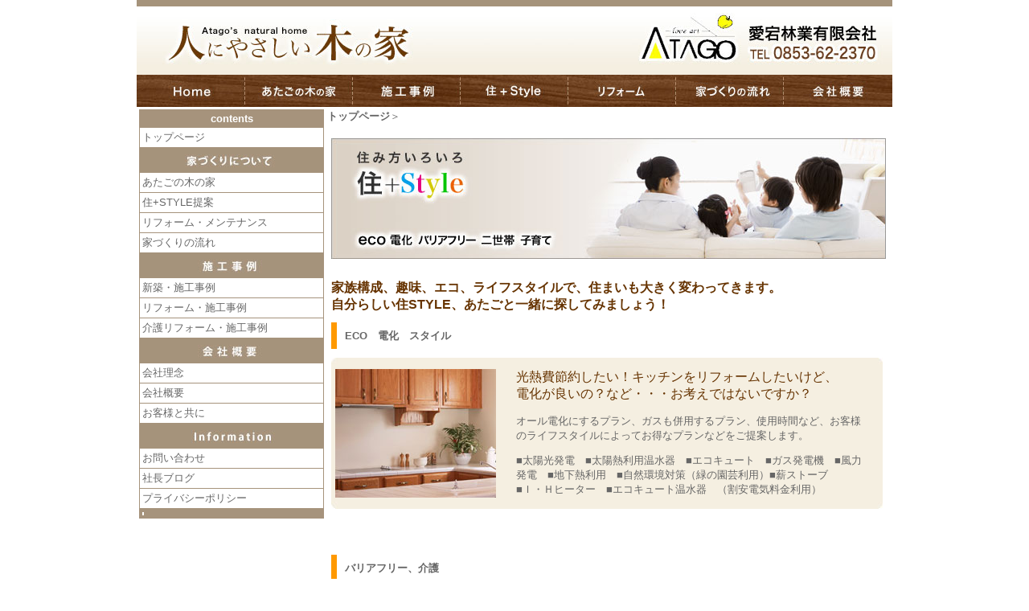

--- FILE ---
content_type: text/html; charset=euc-jp
request_url: http://atagohouse.jp/?m=wp&WID=9945
body_size: 18615
content:
<!DOCTYPE HTML PUBLIC "-//W3C//DTD HTML 4.01 Transitional//EN"><html lang="ja">
<head>
<meta http-equiv="content-type" content="text/html; charset=euc-jp">
<META http-equiv="Content-Style-Type" content="text/css">
<link rel="alternate" type="application/rss+xml" title="ROR" href="http://atagohouse.jp/sitemap.php"/ >
<script type="text/javascript" src="https://apis.google.com/js/plusone.js">
  {lang: 'ja'}
</script>

<title>住+STYLE提案 愛宕林業有限会社　あたごの木の家</title>
<link href="CssFile.php" rel="stylesheet" media="all">
<META name="description" content="島根県出雲市、斐川町で木造住宅、自然素材の家、長く住める安全な住まいづくりを提案する愛宕林業有限会社">
<META name="robots" content="INDEX,FOLLOW">
<META name="keywords" content="島根県,出雲,平田,斐川町,工務店,国産材,無垢,自然素材,新築,一戸建て,家づくり,住宅,自然,素材,リフォーム,介護リフォーム,神社,仏閣修繕,
">
<STYLE TYPE="text/css">
<!--

A:link {text-decoration: none }
A:visited {text-decoration: none }
body,tr,td,th { font-size:10pt }
body { scrollbar-face-color:ffffff;scrollbar-highlight-color:ffffff;scrollbar-shadow-color:ffa040;scrollbar-3dlight-color:#ffa040;scrollbar-arrow-color:#ffa040;scrollbar-track-color:#ffffff;scrollbar-darkshadow-color:#ffffff;}
-->
body{
	font-size:12px;font-family:  "ヒラギノ角ゴ Pro W3", "Hiragino Kaku Gothic Pro", "メイリオ", Meiryo, Osaka, "ＭＳ Ｐゴシック", "MS PGothic", sans-serif;margin: 0px;padding: 0px;}
.table_01	{
width:100%;margin:0px 0px 10px 0px;padding:0px;
border-collapse:collapse;
border-top:1px dotted #999999;
}
.table_01 th	{
width:30%;padding:8px 6px 8px 6px;
text-align:left;vertical-align:top;color:#666666;background-color:#EEEEEE;
border-bottom:1px dotted #999999;border-left:5px solid #C96;
}
.table_01 td	{
padding:8px 6px 8px 6px;border-bottom:1px dotted #999999;background-color:#ffffff;}
.mi2 {
	 font-size: 13px; 
    border-left:7px solid #f90;  
    padding:.6em .8em ; }
.tx1 {font-size: 11px;color: #630;}
.tx2 {font-size: 16px;color: #630;}
.tx3 {font-size: 12px;color: #630;}
.txf {font-size: 10px;color: #ffffff;}

</STYLE>


<script>
    $(function(){
        $("input").on("keydown", function(e) {
            if ((e.which && e.which === 13) || (e.keyCode && e.keyCode === 13)) {
                return false;
            } else {
                return true;
            }
        });
    });
</script>


<!--======= OGtag=========-->
<meta property="og:title" content="住+STYLE提案|愛宕林業有限会社　あたごの木の家">
<meta property="og:description" content="島根県出雲市、斐川町で木造住宅、自然素材の家、長く住める安全な住まいづくりを提案する愛宕林業有限会社" />
<meta property="og:url" content="http://atagohouse.jp/?m=wp&WID=9945">
<meta property="og:image"content="">
<meta property="og:locale" content="ja_JP" />
<meta property="og:type" content="website">
<meta property="og:site_name" content="愛宕林業有限会社　あたごの木の家">
<meta name="twitter:card" content="summary_large_image" />
<!--/======= OGtag=========-->



</head>
<body text="#666666" bgcolor="#ffffff" link="#666666" vlink="#666666" alink="#ff8000" ><div id="ShopContainer">




<table  summary="omise" border=0 cellpadding="0" cellspacing=0 width="940" align = "center">
 <tr>
  <td width="1%">




</td>
  <td bgcolor="">

<table style="width: 940px;" border="0" cellspacing="0" cellpadding="0">
<tbody>
<tr>
<td><a href="http://atagohouse.jp/"><img src="images/hedder.jpg" border="0" alt="愛宕林業有限会社" width="940" height="93" /></a></td>
</tr>
<tr>
<td>
<table style="width: 940px;" border="0" cellspacing="0" cellpadding="0">
<tbody>
<tr>
<td><a href="http://atagohouse.jp/"><img src="images/h_home.jpg" border="0" alt="トップページ" width="135" height="40" /></a></td>
<td><a href="?m=wp&amp;WID=9943"><img src="images/h_kinoie.jpg" border="0" alt="愛宕の木の家" width="134" height="40" /></a></td>
<td><a href="?c=1&amp;q=%BF%B7%C3%DB%B9%A9%BB%F6%BB%F6%CE%E3"><img src="images/h_jirei.jpg" border="0" alt="施工事例" width="134" height="40" /></a></td>
<td><a href="?m=wp&amp;WID=9945"><img src="images/h_style.jpg" border="0" alt="住style" width="134" height="40" /></a></td>
<td><a href="?m=wp&amp;WID=9944"><img src="images/h_reform.jpg" border="0" alt="リフォーム" width="134" height="40" /></a></td>
<td><a href="?m=wp&amp;WID=9951"><img src="images/h_nagare.jpg" border="0" alt="家作りの流れ" width="134" height="40" /></a></td>
<td><a href="?m=wp&amp;WID=9954"><img src="images/h_kaisha.jpg" border="0" alt="会社概要" width="135" height="40" /></a></td>
</tr>
</tbody>
</table>
</td>
</tr>
</tbody>
</table>
</td>
 </tr>
</table>


<table  summary="omise" width="940" cellpadding="0" border="0" align = "center" class="maincontents000">
 <tr>
  <td width="240" valign="top" id="sub_col">


   <table  summary="omise" border="0" cellpadding="0" cellspacing="1" width="100%">
    <tr bgcolor="#a6937c"><td>

     <table summary="omise" border="0" cellpadding="3" cellspacing="1" width="100%">

      <tr bgcolor="#a6937c">
       <td align="center" >
        <font color="#ffffff"><b>contents</b></font>
       </td>
      </tr>
      <tr bgcolor="#FFFFFF">
	<td class="topmenutd">

        <a class="topmenu" href="http://atagohouse.jp/">
        トップページ        </a>


       </td>
      </tr>
<tr bgcolor="#FFFFFF"><td  class="wpmenutd" id="WTD9946">





<a class="wpmenu" id="WID9946" href="http://atagohouse.jp/?m=wp&amp;WID=9946">
　</a>


</td></tr>
<tr bgcolor="#FFFFFF"><td  class="wpmenutd" id="WTD9943">





<a class="wpmenu" id="WID9943" href="http://atagohouse.jp/?m=wp&amp;WID=9943">
あたごの木の家</a>


</td></tr>
<tr bgcolor="#FFFFFF"><td  class="wpmenutd" id="WTD9945">





<a class="wpmenu" id="WID9945" href="http://atagohouse.jp/?m=wp&amp;WID=9945">
住+STYLE提案</a>


</td></tr>
<tr bgcolor="#FFFFFF"><td  class="wpmenutd" id="WTD9944">





<a class="wpmenu" id="WID9944" href="http://atagohouse.jp/?m=wp&amp;WID=9944">
リフォーム・メンテナンス</a>


</td></tr>
<tr bgcolor="#FFFFFF"><td  class="wpmenutd" id="WTD9951">





<a class="wpmenu" id="WID9951" href="http://atagohouse.jp/?m=wp&amp;WID=9951">
家づくりの流れ</a>


</td></tr>
<tr bgcolor="#FFFFFF"><td  class="wpmenutd" id="WTD9947">





<a class="wpmenu" id="WID9947" href="http://atagohouse.jp/?m=wp&amp;WID=9947">
　</a>


</td></tr>
<tr bgcolor="#FFFFFF"><td  class="wpmenutd" id="WTD9948">





<a class="wpmenu" id="WID9948" href="http://atagohouse.jp/?c=1&amp;q=%BF%B7%C3%DB%B9%A9%BB%F6%BB%F6%CE%E3">
新築・施工事例</a>


</td></tr>
<tr bgcolor="#FFFFFF"><td  class="wpmenutd" id="WTD9949">





<a class="wpmenu" id="WID9949" href="http://atagohouse.jp/?c=1&amp;q=%A5%EA%A5%D5%A5%A9%A1%BC%A5%E0%B9%A9%BB%F6%BB%F6%CE%E3">
リフォーム・施工事例</a>


</td></tr>
<tr bgcolor="#FFFFFF"><td  class="wpmenutd" id="WTD9950">





<a class="wpmenu" id="WID9950" href="http://atagohouse.jp/?c=1&amp;q=%B2%F0%B8%EE%A5%EA%A5%D5%A5%A9%A1%BC%A5%E0%A1%A6%B9%A9%BB%F6%BB%F6%CE%E3">
介護リフォーム・施工事例</a>


</td></tr>
<tr bgcolor="#FFFFFF"><td  class="wpmenutd" id="WTD9952">





<a class="wpmenu" id="WID9952" href="http://atagohouse.jp/?m=wp&amp;WID=9952">
　</a>


</td></tr>
<tr bgcolor="#FFFFFF"><td  class="wpmenutd" id="WTD9953">





<a class="wpmenu" id="WID9953" href="http://atagohouse.jp/?m=wp&amp;WID=9953">
会社理念</a>


</td></tr>
<tr bgcolor="#FFFFFF"><td  class="wpmenutd" id="WTD9954">





<a class="wpmenu" id="WID9954" href="http://atagohouse.jp/?m=wp&amp;WID=9954">
会社概要</a>


</td></tr>
<tr bgcolor="#FFFFFF"><td  class="wpmenutd" id="WTD9955">





<a class="wpmenu" id="WID9955" href="http://atagohouse.jp/?m=wp&amp;WID=9955">
お客様と共に</a>


</td></tr>
<tr bgcolor="#FFFFFF"><td  class="wpmenutd" id="WTD9956">





<a class="wpmenu" id="WID9956" href="http://atagohouse.jp/?m=wp&amp;WID=9956">
　</a>


</td></tr>
<tr bgcolor="#FFFFFF"><td  class="wpmenutd" id="WTD9957">





<a class="wpmenu" id="WID9957" href="http://atagohouse.jp/?m=wp&amp;WID=9957">
お問い合わせ</a>


</td></tr>
<tr bgcolor="#FFFFFF"><td  class="wpmenutd" id="WTD9958">





<a class="wpmenu" id="WID9958" href="http://atagohouse.jp/?m=wp&amp;WID=9958">
社長ブログ</a>


</td></tr>
<tr bgcolor="#FFFFFF"><td  class="wpmenutd" id="WTD9959">





<a class="wpmenu" id="WID9959" href="http://atagohouse.jp/?m=wp&amp;WID=9959">
プライバシーポリシー</a>


</td></tr>












<tr bgcolor="#FFFFFF">



</tr>




<tr><td>


<table summary="omise" border=0 cellspacing=0>
<tr bgcolor="#FFFFFF">
<td>

</td></tr>
</table>

<table summary="omise" border=0 cellspacing=0>
<tr bgcolor="#FFFFFF">
<td>
</td></tr>
</table>


</td></tr></table>
</td></tr></table>
  </td>  <td width="700" valign="top">






<table summary="omise" border="0" cellpadding="0" cellspacing="1" width="100%"><tr><td>

<div class=LevelTitle><strong><a href="./">トップページ</a></strong><span class=LevelTitleR>＞</span>
</div>


   <p>
   <table border="0" cellpadding="0" cellspacing="1" width="100%">
    <tr bgcolor="#ffffff"><td>
     <table border="0" cellpadding="3" cellspacing="1" width="100%">

      <tr bgcolor="#FFFFFF">
       <td align="left" class="MainTable" id="MainTable9945">
<table style="width: 690px;" border="0" cellspacing="0" cellpadding="0">
<tbody>
<tr>
<td>
<p><img src="images/style1.jpg" alt="住+style" width="690" height="150" /></p>
</td>
</tr>
<tr>
<td><br />
<h1 class="tx2">家族構成、趣味、エコ、ライフスタイルで、住まいも大きく変わってきます。<br /> 自分らしい住STYLE、あたごと一緒に探してみましょう！</h1>
<h2 class="mi2">ECO　電化　スタイル</h2>
<table style="width: 680px;" border="0" cellspacing="0" cellpadding="0">
<tbody>
<tr>
<td><img src="images/reform5.jpg" alt="リフォーム" width="686" height="9" /></td>
</tr>
<tr>
<td width="220" valign="top" background="images/reform_bg.jpg">
<table style="width: 675px;" border="0" cellspacing="5" cellpadding="0">
<tbody>
<tr>
<td width="220" valign="top"><img src="images/style2.jpg" alt="キッチン写真" width="200" height="160" /></td>
<td valign="top"><span class="tx2">光熱費節約したい！キッチンをリフォームしたいけど、<br /> 電化が良いの？など・・・お考えではないですか？</span>
<p>オール電化にするプラン、ガスも併用するプラン、使用時間など、お客様のライフスタイルによってお得なプランなどをご提案します。</p>
<p>■太陽光発電　■太陽熱利用温水器　■エコキュート　■ガス発電機　■風力発電　■地下熱利用　■自然環境対策（緑の園芸利用）■薪ストーブ　<br /> ■Ｉ・Ｈヒーター　■エコキュート温水器　（割安電気料金利用）</p>
</td>
</tr>
</tbody>
</table>
</td>
</tr>
<tr>
<td><img src="images/reform6.jpg" alt="リフォーム" width="686" height="9" /></td>
</tr>
</tbody>
</table>
<br />
<p>&nbsp;</p>
<h2 class="mi2">バリアフリー、介護</h2>
<table style="width: 680px;" border="0" cellspacing="0" cellpadding="0">
<tbody>
<tr>
<td><img src="images/reform5.jpg" alt="リフォーム" width="686" height="9" /></td>
</tr>
<tr>
<td background="images/reform_bg.jpg">
<table style="width: 675px;" border="0" cellspacing="5" cellpadding="0">
<tbody>
<tr>
<td width="220" valign="top"><img src="images/style3.jpg" alt="介護写真" width="200" height="160" /></td>
<td valign="top"><span class="tx2">今介護が必要。将来的に介護が必要になるかもしれない。<br /> そんな方にも安心できる家づくりアドバイスします。</span>
<p>■介護の動線を考えた、設計間取り。介護しやすい設備、水回りのご提案。</p>
<p>■機能もデザインも十分な、バリアフリーや手すりをご提案。</p>
<p>■アプローチ・玄関も含めて将来的に、スロープやバリアフリーに出来るような下地にしておくなど・・・。</p>
</td>
</tr>
</tbody>
</table>
</td>
</tr>
<tr>
<td><img src="images/reform6.jpg" alt="リフォーム" width="686" height="9" /></td>
</tr>
</tbody>
</table>
<p>&nbsp;</p>
<h2 class="mi2">木の家、自然素材の家に住みたい！</h2>
<table style="width: 680px;" border="0" cellspacing="0" cellpadding="0">
<tbody>
<tr>
<td><img src="images/reform5.jpg" alt="リフォーム" width="686" height="9" /></td>
</tr>
<tr>
<td background="images/reform_bg.jpg">
<table style="width: 670px;" border="0" cellspacing="10" cellpadding="0">
<tbody>
<tr>
<td width="220" valign="top"><img src="images/style5.jpg" alt="木の家写真" width="200" height="160" /></td>
<td valign="top"><span class="tx2">木の香りで癒される生活。子供の健康を考えて。</span>
<p>■珪藻土塗壁・自然素材の塗料・自然の風の通る家</p>
<p>■アレルギー体質だから、体に優しい環境で育てたい。</p>
<p>■木の温もり。床が気持ちいい！裸足でいたい家。</p>
<p>■ほっとくつろげる空間。ウッドデッキで外も楽しい家。</p>
</td>
</tr>
</tbody>
</table>
</td>
</tr>
<tr>
<td><img src="images/reform6.jpg" alt="リフォーム" width="686" height="9" /></td>
</tr>
</tbody>
</table>
<p>&nbsp;</p>
<h2 class="mi2">耐震性、高断熱工法、防犯、丈夫で安全な住まい</h2>
<table style="width: 680px;" border="0" cellspacing="0" cellpadding="0">
<tbody>
<tr>
<td><img src="images/reform5.jpg" alt="リフォーム" width="686" height="9" /></td>
</tr>
<tr>
<td background="images/reform_bg.jpg">
<table style="width: 670px;" border="0" cellspacing="10" cellpadding="0">
<tbody>
<tr>
<td width="220" valign="top"><img src="images/style6.jpg" alt="工事写真" width="200" height="160" /></td>
<td valign="top"><span class="tx2">長く住みたいから「しっかりとした家」「安心して住める家」</span>
<p><strong>■耐震、耐久性</strong>：しっかりと調査した上、耐久性の確保・耐震性の保全・長寿命化する事によって資産価値を高めます。</p>
<p><strong>■断熱工法</strong>：屋根、屋根裏、窓、外壁、床下への断熱材。地域・場所によって十分に考え、適した工事を提案します。</p>
<p><strong>■防犯・防災感知 </strong>：命を守る、護身装置として認識ドアロック、窓ロック、ニ重窓、煙感知器、火災報知器等すすめ。</p>
</td>
</tr>
</tbody>
</table>
</td>
</tr>
<tr>
<td><img src="images/reform6.jpg" alt="リフォーム" width="686" height="9" /></td>
</tr>
</tbody>
</table>
<p>&nbsp;</p>
<h2 class="mi2">子育てしやすい住まいづくり</h2>
<table style="width: 680px;" border="0" cellspacing="0" cellpadding="0">
<tbody>
<tr>
<td><img src="images/reform5.jpg" alt="リフォーム" width="686" height="9" /></td>
</tr>
<tr>
<td background="images/reform_bg.jpg">
<table style="width: 670px;" border="0" cellspacing="10" cellpadding="0">
<tbody>
<tr>
<td width="220" valign="top"><img src="images/style4.jpg" alt="子供写真" width="200" height="160" /></td>
<td valign="top"><span class="tx2">子供が遊び、家族が憩える家。</span>
<p>■子供の遊ぶ姿を見ながら家事が出来る、キッチン＆リビング。</p>
<p>■子供の気配を感じ取れる、部屋の間取り。</p>
<p>■大きくなっても、使いやすい。</p>
<p>■子供がしっかり動けるスペースの確保など、子育てアイディアの詰まった家づくりの提案をします。</p>
</td>
</tr>
</tbody>
</table>
</td>
</tr>
<tr>
<td><img src="images/reform6.jpg" alt="リフォーム" width="686" height="9" /></td>
</tr>
</tbody>
</table>
<p>&nbsp;</p>
<p>&nbsp;</p>
<h2 class="mi2">大家族、でもプライバシーも欲しい。二世帯住宅。</h2>
<table style="width: 680px;" border="0" cellspacing="0" cellpadding="0">
<tbody>
<tr>
<td><img src="images/reform5.jpg" alt="リフォーム" width="686" height="9" /></td>
</tr>
<tr>
<td background="images/reform_bg.jpg">
<table style="width: 670px;" border="0" cellspacing="10" cellpadding="0">
<tbody>
<tr>
<td width="220" valign="top"><img src="images/style8.jpg" alt="家族写真" width="200" height="160" /></td>
<td valign="top"><span class="tx2">2世帯の暮らしを考えた間取り。プライバシーを確保しながら、一緒に使える事も考える。</span>
<p><strong>■</strong>来客が多い家なら、玄関を分ける。</p>
<p><strong>■</strong>水回りは分けたい派、水回りは一緒になど・・・。</p>
<p><strong>■</strong>家族のあり方によって変わる間取。家族みんなが暮らしやすい家をご提案をします。</p>
</td>
</tr>
</tbody>
</table>
</td>
</tr>
<tr>
<td><img src="images/reform6.jpg" alt="リフォーム" width="686" height="9" /></td>
</tr>
</tbody>
</table>
<p>&nbsp;</p>
<h2 class="mi2">ペットも一緒に暮らせる家。</h2>
<table style="width: 680px;" border="0" cellspacing="0" cellpadding="0">
<tbody>
<tr>
<td><img src="images/reform5.jpg" alt="リフォーム" width="686" height="9" /></td>
</tr>
<tr>
<td background="images/reform_bg.jpg">
<table style="width: 670px;" border="0" cellspacing="10" cellpadding="0">
<tbody>
<tr>
<td width="220" valign="top"><img src="images/style7.jpg" alt="犬写真" width="200" height="160" /></td>
<td valign="top"><span class="tx2">ペットも家族の一人。ペットとの距離の近くなる家。</span>
<p>■ペットを家で飼いたい。でも壁や床が傷みそう。</p>
<p>■臭い対策もしたい。など悩みますよね。傷に強い素材。防臭、消臭効果の高い素材をご提案します。</p>
</td>
</tr>
</tbody>
</table>
</td>
</tr>
<tr>
<td><img src="images/reform6.jpg" alt="リフォーム" width="686" height="9" /></td>
</tr>
</tbody>
</table>
<p>&nbsp;</p>
<h2 class="mi2">家づくり、リフォームのお問い合わせはコチラから</h2>
<table class="table_01" border="0">
<tbody>
<tr>
<th>TELからのお問い合わせ</th>
<td><span class="tx2">TEL 0853-62-2307</span>
<p>営業時間　AM 9:00~PM 6:00</p>
</td>
</tr>
<tr>
<th>FAXからのお問い合わせ</th>
<td><span class="tx2">FAX 0853-63-3948</span>
<p>営業時間　AM 9:00~PM 6:00</p>
</td>
</tr>
<tr>
<th>メールフォームから<br /> お問い合わせ</th>
<td><a href="?m=wp&amp;WID=9957"><img src="images/nagare9.jpg" border="0" alt="お問い合わせフォームへ" width="200" height="65" /></a></td>
</tr>
</tbody>
</table>
&nbsp;
<p>&nbsp;</p>
</td>
</tr>
</tbody>
</table>
       </td>
      </tr>
     </table>

    </td></tr>
   </table>
<div class="WFoot"></div></td></tr></table>
  </td>




 </tr>
</table>




<table summary="omise" width="940" align = "center" class="FooterBox">
<tr><td bgcolor="">
</td></tr></table>

<hr size="0">
<table summary="omise" border=0 cellpadding="0" cellspacing=0 width="940" align = "center" class="FooterBox">
 <tr bgcolor="#ffffff">
  <td width="1%"></td>
  <td valign=bottom align=center><font color="#FFFFFF">
  愛宕林業有限会社　あたごの木の家

[http://atagohouse.jp/]
</font>
</td></tr><tr bgcolor="#FFFFFF">
  <td width="1%"></td>
<td valign=bottom  align=center>
お問い合わせ：<a href="mailto:info@atagohouse.jp">info@atagohouse.jp</a>
</td></tr>
</table>
<DIV valign=bottom align=right>
  <a class="adminbtn" href="./admin.php" title="Ver.2.8u_20170223">★</a>
</DIV>




</div></body>

</html>
<!--
               このサイトはオンラインショッピングCMS
        【あなたのお店もどっと混む！】にて作成されています。
            Powerdby IzumoWeb (http://www.izumoweb.com/)
               バージョン：Ver.2.8u_20170223
--->


--- FILE ---
content_type: text/plain; charset=euc-jp
request_url: http://atagohouse.jp/CssFile.php
body_size: 904
content:
#WTD9946{
	background-image: url(./files/atagonavi1.jpg); 	
	background-repeat:no-repeat; 
	background-color:#ffffff; 
	background-position: left;
         height: 30px;
	width: 234px;
        text-align:center;
}
#WTD9947{
	background-image: url(./files/atagonavi2.jpg); 	
	background-repeat:no-repeat; 
	background-color:#ffffff; 
	background-position: left;
         height: 30px;
	width: 234px;
        text-align:center;
}
#WTD9952{
	background-image: url(./files/atagonavi3.jpg); 	
	background-repeat:no-repeat; 
	background-color:#ffffff; 
	background-position: left;
         height: 30px;
	width: 234px;
        text-align:center;
}
#WTD9956{
	background-image: url(./files/atagonavi4.jpg); 	
	background-repeat:no-repeat; 
	background-color:#ffffff; 
	background-position: left;
         height: 30px;
	width: 234px;
        text-align:center;
}
